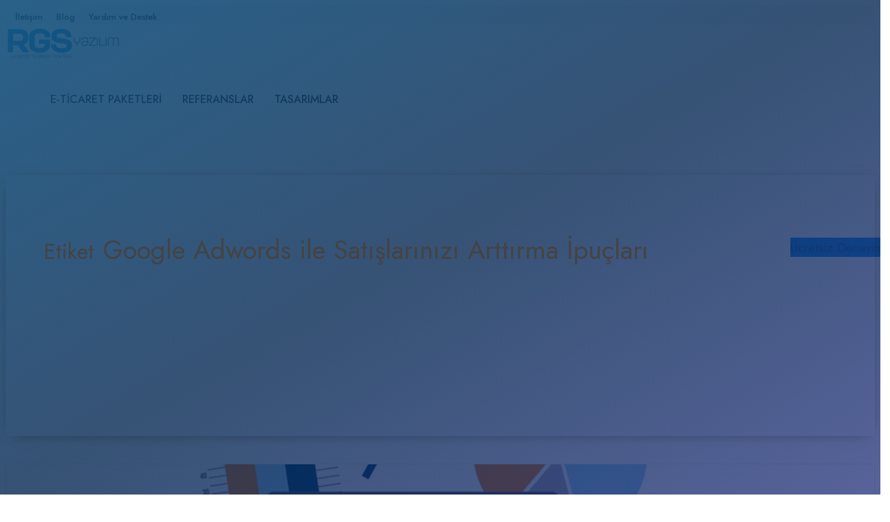

--- FILE ---
content_type: text/html; charset=UTF-8
request_url: https://www.rgsyazilim.com/etiket/google-adwords-ile-satislarinizi-arttirma-ipuclari
body_size: 10075
content:
<!DOCTYPE html><html
lang=tr xmlns=http://www.w3.org/1999/xhtml><head
profile=http://gmpg.org/xfn/1><meta
http-equiv="Content-Type" content="text/html; charset=UTF-8"><meta
id="Viewport" name="viewport" content="initial-scale=1, maximum-scale=1, minimum-scale=1, user-scalable=no, width=device-width"><link
href=https://www.rgsyazilim.com/wp-content/themes/rgs2_1/assets/bootstrap/css/bootstrap.min.css rel=stylesheet><link
rel=preconnect href=https://fonts.googleapis.com><link
rel=preconnect href=https://fonts.gstatic.com crossorigin><link
href="https://fonts.googleapis.com/css2?family=Jost:wght@300;400;500;600&display=swap" rel=stylesheet><title>Google Adwords ile Satışlarınızı Arttırma İpuçları - RGS Yazılım</title><meta
name="robots" content="max-image-preview:large"><link
rel=canonical href=https://www.rgsyazilim.com/etiket/google-adwords-ile-satislarinizi-arttirma-ipuclari><meta
name="generator" content="All in One SEO (AIOSEO) 4.2.5.1 "> <script type=application/ld+json class=aioseo-schema>{"@context":"https:\/\/schema.org","@graph":[{"@type":"BreadcrumbList","@id":"https:\/\/www.rgsyazilim.com\/etiket\/google-adwords-ile-satislarinizi-arttirma-ipuclari#breadcrumblist","itemListElement":[{"@type":"ListItem","@id":"https:\/\/www.rgsyazilim.com\/#listItem","position":1,"item":{"@type":"WebPage","@id":"https:\/\/www.rgsyazilim.com\/","name":"Ev","description":"G\u00fc\u00e7l\u00fc ve h\u0131zl\u0131, tam SEO uyumlu RGS Yaz\u0131l\u0131m\u00ae E-ticaret altyap\u0131s\u0131 ile e-ticaret siteniz 1 g\u00fcnde haz\u0131r","url":"https:\/\/www.rgsyazilim.com\/"},"nextItem":"https:\/\/www.rgsyazilim.com\/etiket\/google-adwords-ile-satislarinizi-arttirma-ipuclari#listItem"},{"@type":"ListItem","@id":"https:\/\/www.rgsyazilim.com\/etiket\/google-adwords-ile-satislarinizi-arttirma-ipuclari#listItem","position":2,"item":{"@type":"WebPage","@id":"https:\/\/www.rgsyazilim.com\/etiket\/google-adwords-ile-satislarinizi-arttirma-ipuclari","name":"Google Adwords ile Sat\u0131\u015flar\u0131n\u0131z\u0131 Artt\u0131rma \u0130pu\u00e7lar\u0131","url":"https:\/\/www.rgsyazilim.com\/etiket\/google-adwords-ile-satislarinizi-arttirma-ipuclari"},"previousItem":"https:\/\/www.rgsyazilim.com\/#listItem"}]},{"@type":"Organization","@id":"https:\/\/www.rgsyazilim.com\/#organization","name":"RGS Yaz\u0131l\u0131m","url":"https:\/\/www.rgsyazilim.com\/","logo":{"@type":"ImageObject","url":"https:\/\/www.rgsyazilim.com\/wp-content\/uploads\/2022\/09\/rgslogosvg.svg","@id":"https:\/\/www.rgsyazilim.com\/#organizationLogo","width":68,"height":21},"image":{"@id":"https:\/\/www.rgsyazilim.com\/#organizationLogo"}},{"@type":"WebSite","@id":"https:\/\/www.rgsyazilim.com\/#website","url":"https:\/\/www.rgsyazilim.com\/","name":"RGS Yaz\u0131l\u0131m","description":"Webde Ticaret Noktas\u0131","inLanguage":"tr-TR","publisher":{"@id":"https:\/\/www.rgsyazilim.com\/#organization"}},{"@type":"CollectionPage","@id":"https:\/\/www.rgsyazilim.com\/etiket\/google-adwords-ile-satislarinizi-arttirma-ipuclari#collectionpage","url":"https:\/\/www.rgsyazilim.com\/etiket\/google-adwords-ile-satislarinizi-arttirma-ipuclari","name":"Google Adwords ile Sat\u0131\u015flar\u0131n\u0131z\u0131 Artt\u0131rma \u0130pu\u00e7lar\u0131 - RGS Yaz\u0131l\u0131m","inLanguage":"tr-TR","isPartOf":{"@id":"https:\/\/www.rgsyazilim.com\/#website"},"breadcrumb":{"@id":"https:\/\/www.rgsyazilim.com\/etiket\/google-adwords-ile-satislarinizi-arttirma-ipuclari#breadcrumblist"}}]}</script> <link
rel=alternate type=application/rss+xml title="RGS Yazılım &raquo; Google Adwords ile Satışlarınızı Arttırma İpuçları etiket beslemesi" href=https://www.rgsyazilim.com/etiket/google-adwords-ile-satislarinizi-arttirma-ipuclari/feed><link
rel=stylesheet id=structured-content-frontend-css  href=https://www.rgsyazilim.com/wp-content/cache/autoptimize/css/autoptimize_single_c9b586ccf20a3098e8690868b10084e0.css type=text/css media=all><link
rel=stylesheet id=contact-form-7-css  href=https://www.rgsyazilim.com/wp-content/cache/autoptimize/css/autoptimize_single_e6fae855021a88a0067fcc58121c594f.css type=text/css media=all> <script src=https://www.rgsyazilim.com/wp-content/cache/minify/d52ed.js></script> <link
rel=EditURI type=application/rsd+xml title=RSD href=https://www.rgsyazilim.com/xmlrpc.php?rsd><link
rel=wlwmanifest type=application/wlwmanifest+xml href=https://www.rgsyazilim.com/wp-includes/wlwmanifest.xml><link
rel=icon href=https://www.rgsyazilim.com/wp-content/uploads/2022/09/cropped-favc-32x32.png sizes=32x32><link
rel=icon href=https://www.rgsyazilim.com/wp-content/uploads/2022/09/cropped-favc-192x192.png sizes=192x192><link
rel=apple-touch-icon href=https://www.rgsyazilim.com/wp-content/uploads/2022/09/cropped-favc-180x180.png><meta
name="msapplication-TileImage" content="https://www.rgsyazilim.com/wp-content/uploads/2022/09/cropped-favc-270x270.png"><link
rel=stylesheet type=text/css href="https://www.rgsyazilim.com/wp-content/cache/autoptimize/css/autoptimize_single_d1b7f82104c762f6bf3ae6f36bd8e534.css?v=9acx"><link
rel=stylesheet href="https://www.rgsyazilim.com/wp-content/cache/autoptimize/css/autoptimize_single_8b0c0220964afc6cd7094ad2248779f9.css?v=9acx"><link
href=https://www.rgsyazilim.com/favicon.png rel=icon><meta
name="facebook-domain-verification" content="y95g1hmfqlg4n5u9q182xm3iqw472a"></head><body
class="archive tag tag-google-adwords-ile-satislarinizi-arttirma-ipuclari tag-635 wp-custom-logo"> <script async src="https://www.googletagmanager.com/gtag/js?id=AW-990637571"></script> <script defer src="[data-uri]"></script> <script async src="https://www.googletagmanager.com/gtag/js?id=AW-10987422090"></script> <script defer src="[data-uri]"></script> <script defer src=[data-uri]></script> <script defer src=[data-uri]></script> <noscript><img
height=1 width=1 style=display:none
src="https://www.facebook.com/tr?id=253507590187375&ev=PageView&noscript=1"></noscript><div
class="topBar py-1 d-none d-md-block d-lg-block"><div
class=container><div
class="row align-items-center"><div
class="col-md-12 text-end"> <a
href=/iletisim>İletişim</a> <a
href=/kategori/e-ticaret-blog>Blog</a> <a
href=https://yardim.rgsyazilim.com/ target=_blank>Yardım ve Destek</a></div></div></div></div><div
class=headerBar><div
class=container><div
class="row align-items-center"><div
class="col-5 col-md-4 col-lg-2"><div
class=siteLogo> <a
href=https://www.rgsyazilim.com rel=home> <img
src=https://www.rgsyazilim.com/wp-content/uploads/2022/09/rgslogosvg.svg alt="RGS Yazılım" width=170> </a></div></div><div
class="col-7 col-md-8 col-lg-10"><nav
class="navBar position-relative"><div
class=forDesktop><ul
id=menu-top class=menu><li
id=menu-item-21398 class="menu-item menu-item-type-post_type menu-item-object-page menu-item-21398"><a
href=https://www.rgsyazilim.com/e-ticaret-paketleri>E-Ticaret Paketleri</a></li><li
id=menu-item-20214 class="menu-item menu-item-type-post_type menu-item-object-page menu-item-20214"><a
href=https://www.rgsyazilim.com/referanslar>Referanslar</a></li><li
id=menu-item-20215 class="menu-item menu-item-type-post_type menu-item-object-page menu-item-20215"><a
href=https://www.rgsyazilim.com/mobil-uyumlu-konsept-tasarimlar>Tasarımlar</a></li></ul></div> <a
href=/demo-talebi class="btn btn-primary text-uppercase">Ücretsiz Deneyin</a><div
class="navTrig forMobile"> <svg
xmlns=http://www.w3.org/2000/svg width=16 height=16 fill=currentColor class="bi bi-list" viewBox="0 0 16 16"> <path
fill-rule=evenodd d="M2.5 12a.5.5 0 0 1 .5-.5h10a.5.5 0 0 1 0 1H3a.5.5 0 0 1-.5-.5zm0-4a.5.5 0 0 1 .5-.5h10a.5.5 0 0 1 0 1H3a.5.5 0 0 1-.5-.5zm0-4a.5.5 0 0 1 .5-.5h10a.5.5 0 0 1 0 1H3a.5.5 0 0 1-.5-.5z"/> </svg></div></nav></div></div></div></div><div
id=mySidenav class=sidenav> <span
class=closebtn onclick=closeNav();> <svg
xmlns=http://www.w3.org/2000/svg width=16 height=16 fill=currentColor class="bi bi-x-lg" viewBox="0 0 16 16"> <path
d="M2.146 2.854a.5.5 0 1 1 .708-.708L8 7.293l5.146-5.147a.5.5 0 0 1 .708.708L8.707 8l5.147 5.146a.5.5 0 0 1-.708.708L8 8.707l-5.146 5.147a.5.5 0 0 1-.708-.708L7.293 8 2.146 2.854Z"/> </svg> </span><div
class="sidenavBox pt-5"><div
class=sNavBox><div
class=menu-mobil-menu-container><ul
id=menu-mobil-menu class=menu><li
id=menu-item-20387 class="menu-item menu-item-type-post_type menu-item-object-page menu-item-home menu-item-20387"><a
href=https://www.rgsyazilim.com/ >Anasayfa</a></li><li
id=menu-item-20408 class="menu-item menu-item-type-post_type menu-item-object-post menu-item-20408"><a
href=https://www.rgsyazilim.com/rgs-yazilim-b2b-sistemi-ozellikleri>B2B E-ticaret</a></li><li
id=menu-item-21397 class="menu-item menu-item-type-post_type menu-item-object-page menu-item-21397"><a
href=https://www.rgsyazilim.com/e-ticaret-paketleri>E-Ticaret Paketleri</a></li><li
id=menu-item-20391 class="menu-item menu-item-type-post_type menu-item-object-page menu-item-20391"><a
href=https://www.rgsyazilim.com/mobil-uyumlu-konsept-tasarimlar>Hazır Tasarımlar ve Temalar</a></li><li
id=menu-item-20392 class="menu-item menu-item-type-post_type menu-item-object-page menu-item-20392"><a
href=https://www.rgsyazilim.com/referanslar>Referanslar</a></li><li
id=menu-item-20394 class="menu-item menu-item-type-custom menu-item-object-custom menu-item-20394"><a
target=_blank rel=noopener href=https://yardim.rgsyazilim.com/ >Yardım ve Destek</a></li><li
id=menu-item-20390 class="menu-item menu-item-type-post_type menu-item-object-page menu-item-20390"><a
href=https://www.rgsyazilim.com/iletisim>İletişim</a></li></ul></div><div
class=mb-2></div><hr><div
class=text-center> <a
href=/demo-talebi class="btn btn-dark text-uppercase">Ücretsiz Deneyin</a></div></div></div></div><div
class="pageHeader position-relative" style="background-image:url('https://www.rgsyazilim.com/wp-content/themes/rgs2_1/img/pa2.jpg')"><div
class=container><div
class=page-caption><div
class="page-caption-text bg-white rounded-top"><h1 class="fReg mb-4"><small
class="text-dark d-block"> Etiket</small> Google Adwords ile Satışlarınızı Arttırma İpuçları</h1></div></div></div></div><div
class="pageContent mb-5"><div
class=container><div
class=row><div
class=col-md-8><div
class="postList row"><div
class="postBox col-md-6 mb-5 position-relative"  id=post-12173><div
class="artPic position-relative mb-2"> <a
href=https://www.rgsyazilim.com/google-adwords-ile-satislarinizi-arttirma-ipuclari title="Google Adwords ile Satışlarınızı Arttırın"> <img
src=https://www.rgsyazilim.com/wp-content/uploads/2019/10/Untitled-1.jpg> </a></div><div
class=postCats> <a
href=https://www.rgsyazilim.com/kategori/e-ticaret-blog/bizden-haberler>Bizden Haberler</a><a
href=https://www.rgsyazilim.com/kategori/e-ticaret-blog/e-ticaret>E-Ticaret</a><a
href=https://www.rgsyazilim.com/kategori/e-ticaret-blog/eticaret-bilgi-bankasi>E-Ticaret Bilgi Bankası</a></div><h5 class="fReg"><a
href=https://www.rgsyazilim.com/google-adwords-ile-satislarinizi-arttirma-ipuclari rel=bookmark title="Google Adwords ile Satışlarınızı Arttırın"><b>Google Adwords ile Satışlarınızı Arttırın</b></a></h5><div
class="_exc d-flex align-items-center"> <svg
xmlns=http://www.w3.org/2000/svg width=16 height=16 fill=currentColor class="bi bi-calendar2" viewBox="0 0 16 16"> <path
d="M3.5 0a.5.5 0 0 1 .5.5V1h8V.5a.5.5 0 0 1 1 0V1h1a2 2 0 0 1 2 2v11a2 2 0 0 1-2 2H2a2 2 0 0 1-2-2V3a2 2 0 0 1 2-2h1V.5a.5.5 0 0 1 .5-.5zM2 2a1 1 0 0 0-1 1v11a1 1 0 0 0 1 1h12a1 1 0 0 0 1-1V3a1 1 0 0 0-1-1H2z"/> <path
d="M2.5 4a.5.5 0 0 1 .5-.5h10a.5.5 0 0 1 .5.5v1a.5.5 0 0 1-.5.5H3a.5.5 0 0 1-.5-.5V4z"/> </svg> <span
class=ms-2>27 Mart 2017</span></div></div></div></div><div
class=col-md-4><div
id=sidebar><div
class=widgetbox><form
role=search method=get id=searchform class=searchform action=https://www.rgsyazilim.com/ ><div> <label
class=screen-reader-text for=s>Arama:</label> <input
type=text value name=s id=s> <input
type=submit id=searchsubmit value=Ara></div></form></div><div
class=widgetbox><h3>Kategoriler</h3><ul><li
class="cat-item cat-item-15"><a
href=https://www.rgsyazilim.com/kategori/e-ticaret-blog/bizden-haberler>Bizden Haberler</a></li><li
class="cat-item cat-item-16"><a
href=https://www.rgsyazilim.com/kategori/e-ticaret-blog/e-ticaret title="E-Ticaret hakkında en güncel makaleler ve haberlerden anında bilgi edinin. Sitenizi güncel eticaret tüyoları ile geliştirin.">E-Ticaret</a></li><li
class="cat-item cat-item-17"><a
href=https://www.rgsyazilim.com/kategori/e-ticaret-blog/eticaret-bilgi-bankasi title="E-Ticaret Bilgi Bankasında Neler Var?
E-Ticaret Bilgi Bankasında her gün e-ticaret ile ilgili paylaşılan bilgi dolu makalelerimiz var, siz de haberdar olmak için takipte kalın.">E-Ticaret Bilgi Bankası</a></li><li
class="cat-item cat-item-2"><a
href=https://www.rgsyazilim.com/kategori/e-ticaret-blog title="E-Ticaret blog sayfalarımız ile e-ticaret hakkında en güncel içerikler haberler ve ticaretinizi geliştirecek stratejileri bulabilirsiniz. Her gün güncellenen yeni içeriklerimiz sayesinde e-ticaret sitenizi RGS Yazılım ile büyütebileceksiniz.  RGS Yazılım e-ticaret paketleri  ile size sağladığı yazılım desteğini e-ticaret blog sayfası ile daha ileriye taşımaktadır.
">E-Ticaret Blog</a></li><li
class="cat-item cat-item-12"><a
href=https://www.rgsyazilim.com/kategori/e-ticaret-blog/eticaret-seo title="SEO ile ilgili tüm sorularınızın cevabı burada. Bilgi sahibi olmak için aşağıdaki makalelerimize göz atın.">E-Ticaret SEO</a></li><li
class="cat-item cat-item-3"><a
href=https://www.rgsyazilim.com/kategori/e-ticaret-blog/gelistirmeler>Geliştirmeler</a></li><li
class="cat-item cat-item-1"><a
href=https://www.rgsyazilim.com/kategori/genel-eticaret-rehberi>Genel E-Ticaret Rehberi</a></li><li
class="cat-item cat-item-4"><a
href=https://www.rgsyazilim.com/kategori/e-ticaret-blog/girisimcilik title="İnternetten para nasıl kazanılır ? Girişimci olmak için neler yapmalıyız ? ">Girişimcilik</a></li><li
class="cat-item cat-item-6"><a
href=https://www.rgsyazilim.com/kategori/e-ticaret-blog/mobil title="Mobil alışveriş, Mobil ile uyumlu E-Ticaret sitesi ve çok daha fazlası ile ilgili altın bilgiler burada!">Mobil</a></li><li
class="cat-item cat-item-7"><a
href=https://www.rgsyazilim.com/kategori/e-ticaret-blog/mobil-e-ticaret title="Büyüyen e-ticaret pazarında mobil destekli uygulamaların önemi">Mobil E-Ticaret</a></li><li
class="cat-item cat-item-11"><a
href=https://www.rgsyazilim.com/kategori/e-ticaret-blog/reklam>Reklam</a></li><li
class="cat-item cat-item-13"><a
href=https://www.rgsyazilim.com/kategori/e-ticaret-blog/sosyal-medya title="E-Ticaret Sitesi ve Sosyal Medya Arasındaki ilişki">Sosyal Medya</a></li><li
class="cat-item cat-item-14"><a
href=https://www.rgsyazilim.com/kategori/e-ticaret-blog/sosyal-medya-e-ticaret title="E-Ticarette Sosyal Medyanın Önemi, Sosyal Medyanın E-Ticarete katkısı ve daha bir çoğu..">Sosyal Medya E-ticaret</a></li></ul></div><div
class=widgetbox><h3>Son Yazılar</h3><ul><li> <a
href=https://www.rgsyazilim.com/pazaryeri-satislarinizi-guclu-bir-pazaryeri-entegrasyon-araciyla-kolaylastirma>Pazaryeri satışlarınızı güçlü bir pazaryeri entegrasyon aracıyla kolaylaştırma</a></li><li> <a
href=https://www.rgsyazilim.com/yeni-bir-ise-baslarken-dikkat>Yeni bir işe başlarken dikkat [6 adımda]</a></li><li> <a
href=https://www.rgsyazilim.com/stoksuz-e-ticaret-nedir>Stoksuz E-ticaret(DropShipping) Nedir?</a></li><li> <a
href=https://www.rgsyazilim.com/e-ticaret-kazandirir-mi>E-Ticaret Yapmak Kazandırır Mı ?</a></li><li> <a
href=https://www.rgsyazilim.com/e-ticarette-sosyal-medya-stratejisi>E-ticarette Sosyal Medya Stratejisi</a></li></ul></div></div></div></div></div></div> <script defer id=contact-form-7-js-extra src=[data-uri]></script> <script defer src=https://www.rgsyazilim.com/wp-content/cache/minify/9472a.js></script> <script defer src="[data-uri]"></script> <div
class=footerBefore><div
class="container text-center"><div
class=h1>Ücretsiz Deneyin</div><p>Tüm gelişmiş özelliklerine göz atın</p> <a
href=/demo-talebi class="btn btn-light btn-lg text-uppercase">Demoyu İnceleyin</a></div></div><div
class=siteFooter><div
class=container><div
class=row><div
class=col-md-3><div
class=fTitle>E-Ticaret</div><ul><li><a
href=/e-ticaret-paketleri>E-Ticaret Paketleri</a></li><li><a
href=/e-ihracat-paketleri>E-İhracat Paketleri</a></li><li><a
href=https://www.c2cyazilimi.com/ target=_blank>C2C (Pazaryeri) Yazılımı</a></li><li><a
href=/satislarinizin-artmasina-destek-olun>Satış Arttırma</a></li><li><a
href=/dijital-pazarlama-nedir>Dijital Pazarlama</a></li><li><a
href=/e-ticaret-seo-duzenlemeleri>SEO</a></li></ul></div><div
class="col-md-3 d-none"><div
class=fTitle>Entegrasyon</div><ul><li><a
href=/entegrasyon-cozumleri#trendyol>Trendyol</a></li><li><a
href=/entegrasyon-cozumleri#hepsiburada>Hepsiburada</a></li><li><a
href=/entegrasyon-cozumleri#n11>N11</a></li><li><a
href=/entegrasyon-cozumleri#pttavm>PTT Avm</a></li><li><a
href=/entegrasyon-cozumleri#akakce>Akakçe</a></li><li><a
href=/entegrasyon-cozumleri#cimri>Cimri</a></li></ul></div><div
class=col-md-3><div
class=fTitle>Kaynaklar</div><ul><li><a
href=/mobil-uyumlu-konsept-tasarimlar>Hazır Temalar ve Şablonlar</a></li><li
class=d-none><a
href=#>Hazır Modüller</a></li><li><a
href=/referanslar>Referanslar</a></li><li
class=d-none><a
href=#>Bayimiz Olun</a></li><li><a
href=/kategori/e-ticaret-blog>E-ticaret Blog</a></li><li><a
href=/demo-talebi>Ücretsiz Deneyin</a></li></ul></div><div
class=col-md-3><div
class=fTitle>Kurumsal</div><ul><li><a
href=/hakkimizda>Hakkımızda</a></li><li><a
href=/hakkimizda#rgsBanksAc>Banka Hesap Bilgilerimiz</a></li><li><a
href=/cozum-ortaklarimiz>Çözüm Ortaklarımız</a></li><li
class=d-none><a
href=#>Kariyer</a></li><li><a
href=/iletisim>İletişim</a></li></ul></div><div
class=col-md-3></div></div><div
class=footerBottom><hr><div
class=row><div
class="col-md-6 mb-4"><div
class="d-block d-md-flex d-lg-flex align-items-center"><div
class="fLogo me-5 mb-3 mb-md-0 mb-lg-0"> <img
src=https://www.rgsyazilim.com/wp-content/uploads/2022/09/rgslogosvg.svg alt="RGS Yazılım" width=140></div><div
class=bottomLinks> <a
href=/gizlilik-ve-kullanim-sartlari>Gizlilik ve Kullanım Şartları</a></div></div></div><div
class="col-md-6 mb-4 text-lg-end text-md-end"><div
class=socials> <a
href=https://www.instagram.com/rgsyazilim/ ><svg
xmlns=http://www.w3.org/2000/svg width=16 height=16 fill=currentColor class="bi bi-instagram" viewBox="0 0 16 16"> <path
d="M8 0C5.829 0 5.556.01 4.703.048 3.85.088 3.269.222 2.76.42a3.917 3.917 0 0 0-1.417.923A3.927 3.927 0 0 0 .42 2.76C.222 3.268.087 3.85.048 4.7.01 5.555 0 5.827 0 8.001c0 2.172.01 2.444.048 3.297.04.852.174 1.433.372 1.942.205.526.478.972.923 1.417.444.445.89.719 1.416.923.51.198 1.09.333 1.942.372C5.555 15.99 5.827 16 8 16s2.444-.01 3.298-.048c.851-.04 1.434-.174 1.943-.372a3.916 3.916 0 0 0 1.416-.923c.445-.445.718-.891.923-1.417.197-.509.332-1.09.372-1.942C15.99 10.445 16 10.173 16 8s-.01-2.445-.048-3.299c-.04-.851-.175-1.433-.372-1.941a3.926 3.926 0 0 0-.923-1.417A3.911 3.911 0 0 0 13.24.42c-.51-.198-1.092-.333-1.943-.372C10.443.01 10.172 0 7.998 0h.003zm-.717 1.442h.718c2.136 0 2.389.007 3.232.046.78.035 1.204.166 1.486.275.373.145.64.319.92.599.28.28.453.546.598.92.11.281.24.705.275 1.485.039.843.047 1.096.047 3.231s-.008 2.389-.047 3.232c-.035.78-.166 1.203-.275 1.485a2.47 2.47 0 0 1-.599.919c-.28.28-.546.453-.92.598-.28.11-.704.24-1.485.276-.843.038-1.096.047-3.232.047s-2.39-.009-3.233-.047c-.78-.036-1.203-.166-1.485-.276a2.478 2.478 0 0 1-.92-.598 2.48 2.48 0 0 1-.6-.92c-.109-.281-.24-.705-.275-1.485-.038-.843-.046-1.096-.046-3.233 0-2.136.008-2.388.046-3.231.036-.78.166-1.204.276-1.486.145-.373.319-.64.599-.92.28-.28.546-.453.92-.598.282-.11.705-.24 1.485-.276.738-.034 1.024-.044 2.515-.045v.002zm4.988 1.328a.96.96 0 1 0 0 1.92.96.96 0 0 0 0-1.92zm-4.27 1.122a4.109 4.109 0 1 0 0 8.217 4.109 4.109 0 0 0 0-8.217zm0 1.441a2.667 2.667 0 1 1 0 5.334 2.667 2.667 0 0 1 0-5.334z"/> </svg></a> <a
href><svg
xmlns=http://www.w3.org/2000/svg width=16 height=16 fill=currentColor class="bi bi-facebook" viewBox="0 0 16 16"> <path
d="M16 8.049c0-4.446-3.582-8.05-8-8.05C3.58 0-.002 3.603-.002 8.05c0 4.017 2.926 7.347 6.75 7.951v-5.625h-2.03V8.05H6.75V6.275c0-2.017 1.195-3.131 3.022-3.131.876 0 1.791.157 1.791.157v1.98h-1.009c-.993 0-1.303.621-1.303 1.258v1.51h2.218l-.354 2.326H9.25V16c3.824-.604 6.75-3.934 6.75-7.951z"/> </svg></a> <a
href=https://twitter.com/rgsyazilim><svg
xmlns=http://www.w3.org/2000/svg width=16 height=16 fill=currentColor class="bi bi-twitter" viewBox="0 0 16 16"> <path
d="M5.026 15c6.038 0 9.341-5.003 9.341-9.334 0-.14 0-.282-.006-.422A6.685 6.685 0 0 0 16 3.542a6.658 6.658 0 0 1-1.889.518 3.301 3.301 0 0 0 1.447-1.817 6.533 6.533 0 0 1-2.087.793A3.286 3.286 0 0 0 7.875 6.03a9.325 9.325 0 0 1-6.767-3.429 3.289 3.289 0 0 0 1.018 4.382A3.323 3.323 0 0 1 .64 6.575v.045a3.288 3.288 0 0 0 2.632 3.218 3.203 3.203 0 0 1-.865.115 3.23 3.23 0 0 1-.614-.057 3.283 3.283 0 0 0 3.067 2.277A6.588 6.588 0 0 1 .78 13.58a6.32 6.32 0 0 1-.78-.045A9.344 9.344 0 0 0 5.026 15z"/> </svg></a> <a
href=https://www.linkedin.com/in/rgsyazilim/ ><svg
xmlns=http://www.w3.org/2000/svg width=16 height=16 fill=currentColor class="bi bi-linkedin" viewBox="0 0 16 16"> <path
d="M0 1.146C0 .513.526 0 1.175 0h13.65C15.474 0 16 .513 16 1.146v13.708c0 .633-.526 1.146-1.175 1.146H1.175C.526 16 0 15.487 0 14.854V1.146zm4.943 12.248V6.169H2.542v7.225h2.401zm-1.2-8.212c.837 0 1.358-.554 1.358-1.248-.015-.709-.52-1.248-1.342-1.248-.822 0-1.359.54-1.359 1.248 0 .694.521 1.248 1.327 1.248h.016zm4.908 8.212V9.359c0-.216.016-.432.08-.586.173-.431.568-.878 1.232-.878.869 0 1.216.662 1.216 1.634v3.865h2.401V9.25c0-2.22-1.184-3.252-2.764-3.252-1.274 0-1.845.7-2.165 1.193v.025h-.016a5.54 5.54 0 0 1 .016-.025V6.169h-2.4c.03.678 0 7.225 0 7.225h2.4z"/> </svg></a></div></div></div></div></div></div> <script defer src="[data-uri]"></script> <script async src="https://www.googletagmanager.com/gtag/js?id=UA-31218657-11"></script> <script defer src="[data-uri]"></script> <script defer src="[data-uri]"></script> <script defer src=[data-uri]></script> <script defer src=https://chatbot.repiy.com/embed/js/e595758208afead7fcb6565989670305></script> <script defer src="https://static.cloudflareinsights.com/beacon.min.js/vcd15cbe7772f49c399c6a5babf22c1241717689176015" integrity="sha512-ZpsOmlRQV6y907TI0dKBHq9Md29nnaEIPlkf84rnaERnq6zvWvPUqr2ft8M1aS28oN72PdrCzSjY4U6VaAw1EQ==" data-cf-beacon='{"version":"2024.11.0","token":"ca7fe634e3954c8f9c0b5d9c89686067","r":1,"server_timing":{"name":{"cfCacheStatus":true,"cfEdge":true,"cfExtPri":true,"cfL4":true,"cfOrigin":true,"cfSpeedBrain":true},"location_startswith":null}}' crossorigin="anonymous"></script>
